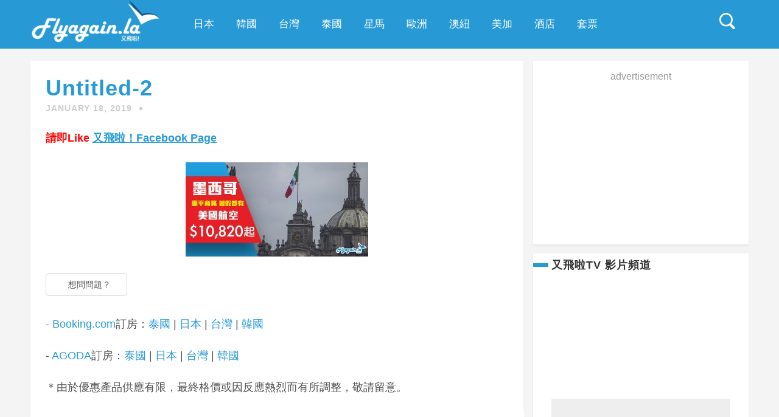

--- FILE ---
content_type: text/html; charset=UTF-8
request_url: https://flyagain.la/74567/untitled-2-825/
body_size: 18530
content:
<!DOCTYPE html>
<html lang="en-US" class="no-js" >
<!-- start -->
<head>
	<meta charset="UTF-8" />
	<meta name="viewport" content="width=device-width, initial-scale=1, maximum-scale=1" />
        <meta name="format-detection" content="telephone=no">
        <meta name="facebook-domain-verification" content="ugeiui7kt9a5xu5wqqfdik0cutrsn8" />
	
	<title>Untitled-2 &#8211; 又飛啦！flyagain.la</title>
<meta property="og:type" content="article" /><link rel='dns-prefetch' href='//use.fontawesome.com' />
<link rel='dns-prefetch' href='//fonts.googleapis.com' />
<link rel='dns-prefetch' href='//s.w.org' />
<link rel='dns-prefetch' href='//m9m6e2w5.stackpathcdn.com' />
<link rel='dns-prefetch' href='//cdn.shareaholic.net' />
<link rel='dns-prefetch' href='//www.shareaholic.net' />
<link rel='dns-prefetch' href='//analytics.shareaholic.com' />
<link rel='dns-prefetch' href='//recs.shareaholic.com' />
<link rel='dns-prefetch' href='//go.shareaholic.com' />
<link rel='dns-prefetch' href='//partner.shareaholic.com' />
      <meta name="onesignal" content="wordpress-plugin"/>
          <link rel="manifest"
            href="https://flyagain.la/wp-content/plugins/onesignal-free-web-push-notifications/sdk_files/manifest.json.php?gcm_sender_id="/>
          <script src="https://cdn.onesignal.com/sdks/OneSignalSDK.js" async type="03766f6da640f6057e5ac548-text/javascript"></script>    <script type="03766f6da640f6057e5ac548-text/javascript">

      window.OneSignal = window.OneSignal || [];

      OneSignal.push( function() {
        OneSignal.SERVICE_WORKER_UPDATER_PATH = "OneSignalSDKUpdaterWorker.js.php";
        OneSignal.SERVICE_WORKER_PATH = "OneSignalSDKWorker.js.php";
        OneSignal.SERVICE_WORKER_PARAM = { scope: '/' };

        OneSignal.setDefaultNotificationUrl("https://flyagain.la");
        var oneSignal_options = {};
        window._oneSignalInitOptions = oneSignal_options;

        oneSignal_options['wordpress'] = true;
oneSignal_options['appId'] = 'aee2c29d-b547-4eba-a682-197d8903d357';
oneSignal_options['autoRegister'] = true;
oneSignal_options['httpPermissionRequest'] = { };
oneSignal_options['httpPermissionRequest']['enable'] = true;
oneSignal_options['welcomeNotification'] = { };
oneSignal_options['welcomeNotification']['title'] = "又飛啦！flyagain.la";
oneSignal_options['welcomeNotification']['message'] = "";
oneSignal_options['path'] = "https://flyagain.la/wp-content/plugins/onesignal-free-web-push-notifications/sdk_files/";
oneSignal_options['safari_web_id'] = "web.onesignal.auto.2e1b0bc4-2845-4ea5-bb2f-59e722cf7b3c";
oneSignal_options['promptOptions'] = { };
oneSignal_options['promptOptions']['actionMessage'] = '想一有新Post即收電郵提示？';
oneSignal_options['promptOptions']['exampleNotificationTitleDesktop'] = '嘩！暴平必殺盤！';
oneSignal_options['promptOptions']['exampleNotificationMessageDesktop'] = '正正正！平到笑呀‌！連稅4千2就可直飛澳洲啦啦啦！';
oneSignal_options['promptOptions']['exampleNotificationTitleMobile'] = '嘩！暴平必殺盤！';
oneSignal_options['promptOptions']['exampleNotificationMessageMobile'] = '正正正！平到笑呀‌！連稅4千2就可直飛澳洲啦啦啦！';
oneSignal_options['promptOptions']['acceptButtonText'] = '立即登記';
oneSignal_options['promptOptions']['siteName'] = '又飛啦！flyagain.la';
oneSignal_options['notifyButton'] = { };
oneSignal_options['notifyButton']['enable'] = true;
oneSignal_options['notifyButton']['position'] = 'bottom-right';
oneSignal_options['notifyButton']['theme'] = 'inverse';
oneSignal_options['notifyButton']['size'] = 'medium';
oneSignal_options['notifyButton']['prenotify'] = true;
oneSignal_options['notifyButton']['displayPredicate'] = function() {
              return OneSignal.isPushNotificationsEnabled()
                      .then(function(isPushEnabled) {
                          return !isPushEnabled;
                      });
            };
oneSignal_options['notifyButton']['showCredit'] = false;
oneSignal_options['notifyButton']['text'] = {};
oneSignal_options['notifyButton']['text']['message.prenotify'] = '想一有新料即收推送通知？';
oneSignal_options['notifyButton']['text']['dialog.main.title'] = '通知';
oneSignal_options['notifyButton']['text']['dialog.main.button.subscribe'] = '訂閱';
oneSignal_options['notifyButton']['text']['dialog.main.button.unsubscribe'] = '取消訂閱';
oneSignal_options['notifyButton']['colors'] = {};
oneSignal_options['notifyButton']['colors']['circle.foreground'] = '#279ad6';
              OneSignal.init(window._oneSignalInitOptions);
                    });

      function documentInitOneSignal() {
        var oneSignal_elements = document.getElementsByClassName("OneSignal-prompt");

        var oneSignalLinkClickHandler = function(event) { OneSignal.push(['registerForPushNotifications']); event.preventDefault(); };        for(var i = 0; i < oneSignal_elements.length; i++)
          oneSignal_elements[i].addEventListener('click', oneSignalLinkClickHandler, false);
      }

      if (document.readyState === 'complete') {
           documentInitOneSignal();
      }
      else {
           window.addEventListener("load", function(event){
               documentInitOneSignal();
          });
      }
    </script>

<!-- Shareaholic - https://www.shareaholic.com -->
<link rel='preload' href='//cdn.shareaholic.net/assets/pub/shareaholic.js' as='script'/>
<script data-no-minify='1' data-cfasync='false'>
_SHR_SETTINGS = {"endpoints":{"local_recs_url":"https:\/\/flyagain.la\/wp-admin\/admin-ajax.php?action=shareaholic_permalink_related","ajax_url":"https:\/\/flyagain.la\/wp-admin\/admin-ajax.php"},"site_id":"46724942a39105bd0b8f8cfc45f1af86","url_components":{"year":"2019","monthnum":"01","day":"18","hour":"15","minute":"46","second":"49","post_id":"74569","postname":"untitled-2-825","category":"%e5%85%b6%e4%bb%96"}};
</script>
<script data-no-minify='1' data-cfasync='false' src='//cdn.shareaholic.net/assets/pub/shareaholic.js' data-shr-siteid='46724942a39105bd0b8f8cfc45f1af86' async ></script>

<!-- Shareaholic Content Tags -->
<meta name='shareaholic:site_name' content='又飛啦！flyagain.la' />
<meta name='shareaholic:language' content='en-US' />
<meta name='shareaholic:url' content='https://flyagain.la/74567/untitled-2-825/' />
<meta name='shareaholic:keywords' content='tag:商務艙, tag:坎昆, tag:墨西哥, tag:墨西哥城, tag:平機票, tag:旅遊, tag:美國航空, cat:其他, type:attachment' />
<meta name='shareaholic:article_published_time' content='2019-01-18T15:46:49+00:00' />
<meta name='shareaholic:article_modified_time' content='2019-01-18T15:46:49+00:00' />
<meta name='shareaholic:shareable_page' content='true' />
<meta name='shareaholic:article_visibility' content='private' />
<meta name='shareaholic:article_author_name' content='flyagain' />
<meta name='shareaholic:site_id' content='46724942a39105bd0b8f8cfc45f1af86' />
<meta name='shareaholic:wp_version' content='9.5.0' />

<!-- Shareaholic Content Tags End -->

<!-- Shareaholic Open Graph Tags -->
<meta property='og:image' content='https://flyagain.la/wp-content/uploads/2019/01/AA_CUNJ_10820-150x150.jpg' />
<!-- Shareaholic Open Graph Tags End -->
		<script type="03766f6da640f6057e5ac548-text/javascript">
			window._wpemojiSettings = {"baseUrl":"https:\/\/s.w.org\/images\/core\/emoji\/2\/72x72\/","ext":".png","svgUrl":"https:\/\/s.w.org\/images\/core\/emoji\/2\/svg\/","svgExt":".svg","source":{"concatemoji":"https:\/\/flyagain.la\/wp-includes\/js\/wp-emoji-release.min.js?ver=4.6.3"}};
			!function(a,b,c){function d(a){var c,d,e,f,g,h=b.createElement("canvas"),i=h.getContext&&h.getContext("2d"),j=String.fromCharCode;if(!i||!i.fillText)return!1;switch(i.textBaseline="top",i.font="600 32px Arial",a){case"flag":return i.fillText(j(55356,56806,55356,56826),0,0),!(h.toDataURL().length<3e3)&&(i.clearRect(0,0,h.width,h.height),i.fillText(j(55356,57331,65039,8205,55356,57096),0,0),c=h.toDataURL(),i.clearRect(0,0,h.width,h.height),i.fillText(j(55356,57331,55356,57096),0,0),d=h.toDataURL(),c!==d);case"diversity":return i.fillText(j(55356,57221),0,0),e=i.getImageData(16,16,1,1).data,f=e[0]+","+e[1]+","+e[2]+","+e[3],i.fillText(j(55356,57221,55356,57343),0,0),e=i.getImageData(16,16,1,1).data,g=e[0]+","+e[1]+","+e[2]+","+e[3],f!==g;case"simple":return i.fillText(j(55357,56835),0,0),0!==i.getImageData(16,16,1,1).data[0];case"unicode8":return i.fillText(j(55356,57135),0,0),0!==i.getImageData(16,16,1,1).data[0];case"unicode9":return i.fillText(j(55358,56631),0,0),0!==i.getImageData(16,16,1,1).data[0]}return!1}function e(a){var c=b.createElement("script");c.src=a,c.type="text/javascript",b.getElementsByTagName("head")[0].appendChild(c)}var f,g,h,i;for(i=Array("simple","flag","unicode8","diversity","unicode9"),c.supports={everything:!0,everythingExceptFlag:!0},h=0;h<i.length;h++)c.supports[i[h]]=d(i[h]),c.supports.everything=c.supports.everything&&c.supports[i[h]],"flag"!==i[h]&&(c.supports.everythingExceptFlag=c.supports.everythingExceptFlag&&c.supports[i[h]]);c.supports.everythingExceptFlag=c.supports.everythingExceptFlag&&!c.supports.flag,c.DOMReady=!1,c.readyCallback=function(){c.DOMReady=!0},c.supports.everything||(g=function(){c.readyCallback()},b.addEventListener?(b.addEventListener("DOMContentLoaded",g,!1),a.addEventListener("load",g,!1)):(a.attachEvent("onload",g),b.attachEvent("onreadystatechange",function(){"complete"===b.readyState&&c.readyCallback()})),f=c.source||{},f.concatemoji?e(f.concatemoji):f.wpemoji&&f.twemoji&&(e(f.twemoji),e(f.wpemoji)))}(window,document,window._wpemojiSettings);
		</script>
		<style type="text/css">
img.wp-smiley,
img.emoji {
	display: inline !important;
	border: none !important;
	box-shadow: none !important;
	height: 1em !important;
	width: 1em !important;
	margin: 0 .07em !important;
	vertical-align: -0.1em !important;
	background: none !important;
	padding: 0 !important;
}
</style>
<link rel='stylesheet' id='flick-css'  href='https://flyagain.la/wp-content/plugins/mailchimp//css/flick/flick.css?ver=4.6.3' type='text/css' media='all' />
<link rel='stylesheet' id='mailchimpSF_main_css-css'  href='https://flyagain.la/?mcsf_action=main_css&#038;ver=4.6.3' type='text/css' media='all' />
<!--[if IE]>
<link rel='stylesheet' id='mailchimpSF_ie_css-css'  href='https://flyagain.la/wp-content/plugins/mailchimp/css/ie.css?ver=4.6.3' type='text/css' media='all' />
<![endif]-->
<link rel='stylesheet' id='prettyphoto-css'  href='https://flyagain.la/wp-content/themes/mgie/css/prettyPhoto.css?ver=4.6.3' type='text/css' media='all' />
<link rel='stylesheet' id='googleFontQuote-css'  href='https://fonts.googleapis.com/css?family=Playfair+Display:400,400italic' type='text/css' media='all' />
<link rel='stylesheet' id='style-css'  href='https://flyagain.la/wp-content/themes/mgie/style.css?ver=4.6.3' type='text/css' media='all' />
<style id='style-inline-css' type='text/css'>


.block_footer_text, .quote-category .blogpostcategory {font-family: Playfair Display, "Helvetica Neue", Arial, Helvetica, Verdana, sans-serif;}
body {
	background:#f4f4f4 url()   !important;
	color:#525452;
	font-family: Montserrat, "Helvetica Neue", Arial, Helvetica, Verdana, sans-serif;
	font-size: 16px;
	font-weight: normal;
}
::selection { background: #000; color:#fff; text-shadow: none; }

h1, h2, h3, h4, h5, h6, .block1 p {font-family: Raleway, "Helvetica Neue", Arial, Helvetica, Verdana, sans-serif;}
h1 {
	color:#333;
	font-size: 40px !important;
	}

h2, .term-description p {
	color:#333;
	font-size: 36px !important;
	}

h3 {
	color:#333;
	font-size: 30px !important;
	}

h4 {
	color:#333;
	font-size: 26px !important;
	}

h5 {
	color:#333;
	font-size: 22px !important;
	}

h6 {
	color:#333;
	font-size: 18px !important;
	}

.pagenav a {font-family: Montserrat !important;
			  font-size: 13px;
			  font-weight:normal;
			  color:#fff;
}
.block1_lower_text p,.widget_wysija_cont .updated, .widget_wysija_cont .login .message  {font-family: Montserrat, "Helvetica Neue", Arial, Helvetica, Verdana, sans-serif !important;color:#444;font-size:14px;}

a, select, input, textarea, button{ color:#279ad6;}
h3#reply-title, select, input, textarea, button, .link-category .title a{font-family: Montserrat, "Helvetica Neue", Arial, Helvetica, Verdana, sans-serif;}

.prev-post-title, .next-post-title, .blogmore, .more-link {font-family: Raleway, "Helvetica Neue", Arial, Helvetica, Verdana, sans-serif;}

/* ***********************
--------------------------------------
------------MAIN COLOR----------
--------------------------------------
*********************** */

a:hover, span, .current-menu-item a, .blogmore, .more-link, .pagenav.fixedmenu li a:hover, .widget ul li a:hover,.pagenav.fixedmenu li.current-menu-item > a,.block2_text a,
.blogcontent a, .sentry a, .post-meta a:hover, .sidebar .social_icons i:hover

{
	color:#279ad6;
}

.su-quote-style-default  {border-left:5px solid #279ad6;}


/* ***********************
--------------------------------------
------------BACKGROUND MAIN COLOR----------
--------------------------------------
*********************** */

.top-cart, .blog_social .addthis_toolbox a:hover, .widget_tag_cloud a:hover, .sidebar .widget_search #searchsubmit,
.menu ul.sub-menu li:hover, .specificComment .comment-reply-link:hover, #submit:hover, .addthis_toolbox a:hover, .wpcf7-submit:hover, #submit:hover,
.link-title-previous:hover, .link-title-next:hover, .specificComment .comment-edit-link:hover, .specificComment .comment-reply-link:hover, h3#reply-title small a:hover, .pagenav li a:after,
.widget_wysija_cont .wysija-submit,.sidebar-buy-button a, .widget ul li:before, #footer .widget_search #searchsubmit, .mgie-read-more a:hover, .blogpost .tags a:hover,
.mainwrap.single-default.sidebar .link-title-next:hover, .mainwrap.single-default.sidebar .link-title-previous:hover,.sidebar .widget h3:before
  {
	background:#279ad6 ;
}
.pagenav  li li a:hover {background:none;}
.link-title-previous:hover, .link-title-next:hover {color:#fff;}
#headerwrap {background:#279ad6;}


 /* ***********************
--------------------------------------
------------BOXED---------------------
-----------------------------------*/
 



/* ***********************
--------------------------------------
------------RESPONSIVE MODE----------
--------------------------------------
*********************** */


@media screen and (min-width:0px) and (max-width:1220px){

	/* MENU */
/* jeff */
	/* .pagenav {width:100% !important;padding: 0px 3.2%;margin-left:-3.2%;width:100%;float:left;background: #222;border-top: 1px solid #333;} */
		.pagenav {width:100% !important;padding: 0px 3.2%;margin-left:-3.2%;width:100%;float:left;background: #279ad6;border-top: 1px solid #333;}
	.pagenav .social_icons {position:relative;text-align:center ;left:50%;margin:0 auto !important;margin-left:-90px !important;float: none;margin-top: 14px;}
	#headerwrap {margin-bottom:50px;}
	.menu > li {padding-bottom:0;}
    #menu-main-menu-container{width:100% !important;float:left;text-align:center;border-bottom:1px solid #333 }
	.pagenav li a {padding:15px 15px 7px 15px;}
	#logo {width:100%;margin:20px 0 0 0 !important;float:left;}

	.mainwrap {padding-top:150px;}
	.page .mainwrap{padding-top:150px;}
	.menu > li.has-sub-menu:after{margin-top:14px;}
	.relatedPosts {min-width:initial;width:auto !important;}
	.main, #footerb, #footer {width: 94%; padding-left:3%;padding-right:3%; }
	.pagenav .menu {padding-left:3%;}
	.top-nav {width: 100%; padding-left:0%;padding-right:0%;}
	.pagecontent, .block2_content, #footerinside{width:100%;}
    .blogimage img, .blogsingleimage img, .related img, #slider-category img{width:100%;height:auto;}
	.bx-viewport {height:auto;}
	.pagenav .social_icons {float:left;}

	.block2_social:before, .social_text, .pagenav.fixedmenu {display:none !important;}
	.block2_social .social_content  {margin-left:0;}
	.block2_social .social_content {margin-top:0;}
	.block2_social {top:0; padding:10px;background:#fff;}
	.block1 p, .block1 a:hover p {font-size:16px;}

	/* BLOG */

	.widget h3:after {margin-left:47.5%;}
	.blog_social, .socialsingle {background-position: -11px 21px;}
	.right-part {width:85%;}
	.mainwrap.single-default.sidebar .right-part {width:70% !important;}
	.mainwrap.single-default.sidebar .related img{max-width:initial;}

	.sidebar.default .blogpostcategory {width:91%;}
	/*jeff*/
	/*.singledefult .blogpost {min-width:initial;}*/

	/* GRID BLOG */

	.mgie-grid .blogpostcategory, .mgie-grid .content.blog {width:initial;}
	.mgie-grid .blogpostcategory {height:auto;max-height:100%;}

	.mgie-grid-2 .mgie-blog-image{width:100%;}
	.mgie-grid-2 .mgie-blog-image img {max-width:100% !important;}
	.mgie-grid-2 .mgie-blog-content {width:100%;border-bottom:5px solid #eee;min-height:250px;}
	.mgie-grid-2 .mgie-blog-content.left {margin-left:0;}
	.mgie-grid-2 .mgie-blog-image.right {margin-right:0;}
	.mgie-grid-2 .mgie-blog-content.left .blog-category, .mgie-grid-2 .mgie-blog-content.left h2.title , .mgie-grid-2 .mgie-blog-content.left .post-meta, .mgie-grid-2 .mgie-blog-content.left p  {text-align:left !important;}
	.mgie-grid-2.sidebar .blogpostcategory {min-width:100%;}
	.sidebar.default .blogpostcategory {min-width:initial;}

	/* FOOTER */
	.lowerfooter {height:2px;padding:0;margin-top:0px;}
	.footer_widget3 {float:left;}

	.left-footer-content, .right-footer-content {margin-top:30px;}

	/* WITH SIDEBAR */

	.mainwrap.sidebar .content.blog, .mainwrap.single-default.sidebar .main .content.singledefult,.sidebar .content.singlepage{width:60% !important;margin-right:1% !important;}
	.sidebar .content.singlepage {width:55% !important;}
	.mainwrap.sidebar .postcontent, .mainwrap.single-default.sidebar .content.singledefult .related img  {width:100% !important;}
	.mainwrap .sidebar {width: 27.4% !important; float: left; }
	.widget-line {width:100%;}
	.mainwrap.blog.sidebar .main .content.blog .blogimage img, .mainwrap.single-default.sidebar .main .content.singledefult .blogsingleimage img {padding:0;}
	.link-category .title, .sidebar .link-category .title {display:block;float:left;position:relative;width:100%;margin-top:0;padding:0 !important; }
	.su-column img {height:auto;}

	.block2_text {width:48%;max-height:initial;}
}


@media screen and (min-width:0px) and (max-width:960px){



	textarea#comment {width:85%;}
	.pagenav .menu, .postcontent.singledefult .share-post::before, .postcontent.singledefult .share-post::after, .blog-category:before, .blog-category:after{display:none;}
/* jeff */
	/* .pagenav {padding: 0px 3.2%;margin-left:-3.2%;width:100%;float:left;background: #222;border-top: 1px solid #333;} */
		.pagenav {padding: 0px 3.2%;margin-left:-3.2%;width:100%;float:left;background: #279ad6;border-top: 1px solid #333;}
	.pagenav .social_icons {position:relative;text-align:center ;left:50%;margin:0 auto !important;margin-left:-90px !important;float: none;margin-top: 14px;}
	#headerwrap {margin-bottom:50px;}

	/* MENU */

	.respMenu {width:100% !important;float:none !important; text-transform:uppercase;background:#fff;background:rgba(255,255,255,1);border-left:1px solid #eee;border-right:1px solid #eee; text-align: center; color:#121212;font-weight:normal;     cursor:pointer;display:block;}
	.resp_menu_button {font-size:14px;position:absolute;display:inline-block; text-align:center;margin:0 auto;top:16px;color:#fff;z-index:9999;width:32px;height:24px;margin-left:-16px;}
	.respMenu.noscroll a i {display:none;}

	.respMenu .menu-main-menu-container {margin-top:60px;}
	.event-type-selector-dropdown {display:none;margin-top:60px;}
	.respMenu a{border-left:1px solid #eee;border-right:1px solid #eee; background:#fff;width:94%;font-size:14px;font-weight:bold;padding:10px 3%; border-bottom:1px solid #ddd;text-transform:uppercase !important;float:left;text-align: left !important;text-transform:none;font-weight:normal;}

	.right-part {width:80%;}
	.mainwrap.single-default.sidebar .right-part {width:55% !important;}
	.blog_social, .socialsingle {margin-top:45px;}
	textarea {width:97%;}

	.mainwrap.blog .blog_social,.mainwrap.single-default .blog_social {margin:0 0 30px 0;}
	.mainwrap.single-default .blog_social {margin-left:30px;}
	.quote-category .blogpostcategory .meta p:before, .quote-category .blogpostcategory .meta p:after {display:none;}
	.quote-category .blogpostcategory p {text-indent:0;}

	.block2_text{margin-left:0; background:none;-webkit-box-shadow:none;-moz-box-shadow:none;box-shadow:none;width:90%;}
	.block2_img {text-align:center;background:none;width:100%;padding:35px 0;}
	.block2_img .block2_img_big{float:none}
	.block2 {background:#fff;}

}

@media screen and (min-width:0px) and (max-width:768px){
	h1 {font-size:48px !important;}
	h2 {font-size:36px !important;}
	h3 {font-size:28px !important;}
	h4 {font-size:24px !important;}
	h5 {font-size:22px !important;}
	h6 {font-size:18px !important;}
    .right-part{width:78%;}
	.mainwrap.single-default.sidebar .right-part  {width:75% !important;}

	.link-title-next {float:left;padding-left:25px;}
	.link-title-next span, .next-post-title {float:left;text-align:left;}

	.blog-category em:before,.blog-category em:after{display:none;}

	/* WITH SIDEBAR */
	.bibliographical-info {padding:0 20px;}
	.mainwrap .sidebar {width:80% !important;float:left !important;margin-left:0;}
	.mainwrap.blog.sidebar .sidebar, .mainwrap.single-default.sidebar .sidebar, .mainwrap.sidebar .sidebar, .sidebar .widget {margin-left:0;}
	.mainwrap.sidebar .content.blog, .mainwrap.single-default.sidebar .main .content.singledefult,.sidebar .content.singlepage {width:100% !important;}
	.sidebar .content.singlepage, .content.singlepage {width:85% !important;}
	#footer .wttitle {float:none;}
}

@media screen and (min-width:0px) and (max-width:720px){
	#footer .widget h3{text-align:center;}
	.footer_widget1, .footer_widget2, .footer_widget3 {width:100%;text-align:center;}
	.footer_widget3 {margin-bottom:30px;}
	.footer_widget2 .widget.widget_text p {padding-left:0;}
	#footer .social_icons {float:left;margin-top:20px;position:relative;left:50%;margin-left:-100px;  }
	.footer_widget1 {margin-bottom:30px;}

	#footerb .copyright {float:left;margin-top:30px; text-align:center;}
	.right-part {width:75%;}
	.widget-date {text-align:left;}

	img.alignleft, img.alignright {width:100%;height:auto;margin-bottom:20px;}
}

@media screen and (min-width:0px) and (max-width:620px){
	.mgie-grid-2 .mgie-blog-content {padding-bottom:25px;}
	.quote-category .blogpostcategory {font-size:24px;line-height:34px;}
	.mainwrap.blog.sidebar h2.title, .mainwrap.single-default.sidebar h2.title {font-size:24px !important;}
	.block1 a{width:94%;padding-left:3%;padding-right:3%; float:left;}
	.block1 p, .block1 a:hover p {}
	.block1 {background:#FAFAFA;}
	.block2_social {width: 100%;left:0;margin:0; position:relative;float:left;background:#f4f4f4 !important;padding:25px 0 15px 0;}
	.block2_social .social_content {width:auto;}

	.left-footer-content, .right-footer-content {width:100%;float:left;text-align:center;margin-top:0;}

	.related .one_third {width:100%;margin-bottom:30px;}
	.right-part {width:70%;}

	.mainwrap.blog .blog_social,.mainwrap.single-default .blog_social {float:left !important;margin-top:30px !important;}
	.addthis_toolbox a:first-child{margin-left:0;}

	.post-meta {margin-left:0;}
	.post-meta a:after {display:none;}
	.blog_social, .socialsingle {float:left;margin:10px 0;}
	.post-meta a {width:100%;float:left;}
	.bottomBlog {float:left;}

	.block2_content {margin-top:10px;}

	/* INSTAGRAM */

	h5.block3-instagram-title {font-size:36px !important;}
	.block3-instagram-username {display:none;}
	.link-category .title a {line-height:40px;}
}


@media screen and (min-width:0px) and (max-width:515px){
	.specificComment .blogAuthor {display:none;}
	.right-part {width:100%;}
	.mainwrap.single-default.sidebar .right-part  {width:100% !important;}
	h1 {font-size:40px !important;}
	h2, .mainwrap.blog.sidebar h2.title, .mainwrap.single-default.sidebar h2.title {font-size:20px !important;}
	h3 {font-size:24px !important;}
	h4 {font-size:20px !important;}
	h5 {font-size:18px !important;}
	h6 {font-size:16px !important;}
	.blog_category {font-size:13px;}
	.gallery-single {text-align:center;}
	.image-gallery, .gallery-item {float:none;}

	.post-meta:after {display:none;}
	.post-meta{padding:0 15px 0 15px !important;font-size:12px !important;}

	.block2_text{width:80%;}
}

@media screen\0 {
	 .resp_menu_button{margin-left:48%;}
}

@media screen and (min-width:0px) and (max-width:415px){

}

@media
(-webkit-min-device-pixel-ratio: 2),
(min-resolution: 192dpi) {

	}



/* ***********************
--------------------------------------
------------CUSTOM CSS----------
--------------------------------------
*********************** */


</style>
<link rel='stylesheet' id='__EPYT__style-css'  href='https://flyagain.la/wp-content/plugins/youtube-embed-plus/styles/ytprefs.min.css?ver=4.6.3' type='text/css' media='all' />
<style id='__EPYT__style-inline-css' type='text/css'>

                .epyt-gallery-thumb {
                        width: 33.333%;
                }
                
</style>
<script type="03766f6da640f6057e5ac548-text/javascript" src='https://flyagain.la/wp-includes/js/jquery/jquery.js?ver=1.12.4'></script>
<script type="03766f6da640f6057e5ac548-text/javascript" src='https://flyagain.la/wp-includes/js/jquery/jquery-migrate.min.js?ver=1.4.1'></script>
<script type="03766f6da640f6057e5ac548-text/javascript" src='https://flyagain.la/wp-content/plugins/mailchimp//js/scrollTo.js?ver=1.5.7'></script>
<script type="03766f6da640f6057e5ac548-text/javascript" src='https://flyagain.la/wp-includes/js/jquery/jquery.form.min.js?ver=3.37.0'></script>
<script type="03766f6da640f6057e5ac548-text/javascript">
/* <![CDATA[ */
var mailchimpSF = {"ajax_url":"https:\/\/flyagain.la\/"};
/* ]]> */
</script>
<script type="03766f6da640f6057e5ac548-text/javascript" src='https://flyagain.la/wp-content/plugins/mailchimp//js/mailchimp.js?ver=1.5.7'></script>
<script type="03766f6da640f6057e5ac548-text/javascript" src='https://flyagain.la/wp-includes/js/jquery/ui/core.min.js?ver=1.11.4'></script>
<script type="03766f6da640f6057e5ac548-text/javascript" src='https://flyagain.la/wp-content/plugins/mailchimp//js/datepicker.js?ver=4.6.3'></script>
<script type="03766f6da640f6057e5ac548-text/javascript" src='https://flyagain.la/wp-content/themes/mgie/js/jquery.bxslider.js?ver=1'></script>
<script type="03766f6da640f6057e5ac548-text/javascript" src='https://use.fontawesome.com/30ede005b9.js'></script>
<script type="03766f6da640f6057e5ac548-text/javascript">
/* <![CDATA[ */
var _EPYT_ = {"ajaxurl":"https:\/\/flyagain.la\/wp-admin\/admin-ajax.php","security":"1d5c929f09","gallery_scrolloffset":"20","eppathtoscripts":"https:\/\/flyagain.la\/wp-content\/plugins\/youtube-embed-plus\/scripts\/","epresponsiveselector":"[\"iframe.__youtube_prefs_widget__\"]","epdovol":"1","version":"11.5","evselector":"iframe.__youtube_prefs__[src], iframe[src*=\"youtube.com\/embed\/\"], iframe[src*=\"youtube-nocookie.com\/embed\/\"]"};
/* ]]> */
</script>
<script type="03766f6da640f6057e5ac548-text/javascript" src='https://flyagain.la/wp-content/plugins/youtube-embed-plus/scripts/ytprefs.min.js?ver=4.6.3'></script>
<link rel='https://api.w.org/' href='https://flyagain.la/wp-json/' />
<link rel="EditURI" type="application/rsd+xml" title="RSD" href="https://flyagain.la/xmlrpc.php?rsd" />
<link rel="wlwmanifest" type="application/wlwmanifest+xml" href="https://flyagain.la/wp-includes/wlwmanifest.xml" /> 
<meta name="generator" content="WordPress 4.6.3" />
<link rel='shortlink' href='https://flyagain.la/?p=74569' />
<link rel="alternate" type="application/json+oembed" href="https://flyagain.la/wp-json/oembed/1.0/embed?url=https%3A%2F%2Fflyagain.la%2F74567%2Funtitled-2-825%2F" />
<link rel="alternate" type="text/xml+oembed" href="https://flyagain.la/wp-json/oembed/1.0/embed?url=https%3A%2F%2Fflyagain.la%2F74567%2Funtitled-2-825%2F&#038;format=xml" />
<script type="03766f6da640f6057e5ac548-text/javascript">
        jQuery(function($) {
            $('.date-pick').each(function() {
                var format = $(this).data('format') || 'mm/dd/yyyy';
                format = format.replace(/yyyy/i, 'yy');
                $(this).datepicker({
                    autoFocusNextInput: true,
                    constrainInput: false,
                    changeMonth: true,
                    changeYear: true,
                    beforeShow: function(input, inst) { $('#ui-datepicker-div').addClass('show'); },
                    dateFormat: format.toLowerCase(),
                });
            });
            d = new Date();
            $('.birthdate-pick').each(function() {
                var format = $(this).data('format') || 'mm/dd';
                format = format.replace(/yyyy/i, 'yy');
                $(this).datepicker({
                    autoFocusNextInput: true,
                    constrainInput: false,
                    changeMonth: true,
                    changeYear: false,
                    minDate: new Date(d.getFullYear(), 1-1, 1),
                    maxDate: new Date(d.getFullYear(), 12-1, 31),
                    beforeShow: function(input, inst) { $('#ui-datepicker-div').removeClass('show'); },
                    dateFormat: format.toLowerCase(),
                });

            });

        });
    </script>

<!-- WordPress Facebook Integration Begin -->

<script type="03766f6da640f6057e5ac548-text/javascript">
!function(f,b,e,v,n,t,s){if(f.fbq)return;n=f.fbq=function(){n.callMethod?
n.callMethod.apply(n,arguments):n.queue.push(arguments)};if(!f._fbq)f._fbq=n;
n.push=n;n.loaded=!0;n.version='2.0';n.queue=[];t=b.createElement(e);t.async=!0;
t.src=v;s=b.getElementsByTagName(e)[0];s.parentNode.insertBefore(t,s)}(window,
document,'script','https://connect.facebook.net/en_US/fbevents.js');
</script>

<script type="03766f6da640f6057e5ac548-text/javascript">
fbq('init', '396966823974924', {}, {
    "agent": "wordpress-4.6.3-1.7.9"
});

fbq('track', 'PageView', {
    "source": "wordpress",
    "version": "4.6.3",
    "pluginVersion": "1.7.9"
});
</script>
<!-- DO NOT MODIFY -->
<!-- WordPress Facebook Integration end -->
    
<!-- Facebook Pixel Code -->
<noscript>
<img height="1" width="1" style="display:none" alt="fbpx"
src="https://www.facebook.com/tr?id=396966823974924&ev=PageView&noscript=1"/>
</noscript>
<!-- DO NOT MODIFY -->
<!-- End Facebook Pixel Code -->
    

<script type="03766f6da640f6057e5ac548-text/javascript" src="https://flyagain.la/wp-content/themes/mgie/js/menu.js" async="async"></script>
<link rel='stylesheet' id='style-css'  href='https://flyagain.la/wp-content/themes/mgie/new_style.css?ver=4.6.1&rand=1641493034' type='text/css' media='all' />

<script type="03766f6da640f6057e5ac548-application/javascript" src="//anymind360.com/js/2259/ats.js"></script>

<script type="03766f6da640f6057e5ac548-text/javascript">
var googletag = googletag || {};
googletag.cmd = googletag.cmd || [];
(function() {
var gads = document.createElement('script');
gads.async = true;
gads.type = 'text/javascript';
var useSSL = 'https:' == document.location.protocol;
gads.src = (useSSL ? 'https:' : 'http:') +
'//www.googletagservices.com/tag/js/gpt.js';
var node = document.getElementsByTagName('script')[0];
node.parentNode.insertBefore(gads, node);
})();
</script>

<!-- <script async='async' src='https://www.googletagservices.com/tag/js/gpt.js'></script>
<script>
  var googletag = googletag || {};
  googletag.cmd = googletag.cmd || [];
</script> -->

<script type="03766f6da640f6057e5ac548-text/javascript">
//Only show these ads on desktop version
if( /Android|webOS|iPhone|iPad|iPod|BlackBerry|IEMobile|Opera Mini/i.test(navigator.userAgent) == false ) {
	googletag.cmd.push(function() {
                googletag.defineSlot('/101615228/Web_LREC_3', [300, 250], 'div-gpt-ad-1514367217174-0').addService(googletag.pubads());                
                googletag.defineSlot('/101615228/Web_LREC_4', [300, 250], 'div-gpt-ad-1473879118809-0').addService(googletag.pubads());
		googletag.defineSlot('/101615228/Web_LREC_2', [300, 250], 'div-gpt-ad-1514755988116-0').addService(googletag.pubads());
		googletag.defineSlot('/101615228/Web_LREC_1', [300, 250], 'div-gpt-ad-1552334917482-0').addService(googletag.pubads());
		// googletag.defineSlot('/29746187,101615228/Web_LREC_aqua1', [300, 250], 'div-gpt-ad-1486574190933-0').addService(googletag.pubads());
    googletag.pubads().enableSingleRequest();
    googletag.enableServices();
  });
}else{
	googletag.cmd.push(function() {
		// googletag.defineSlot('/29746187,101615228/Mobile_LREC_1', [300, 250], 'div-gpt-ad-1553708642310-0').addService(googletag.pubads());
		googletag.pubads().enableSingleRequest();
    googletag.enableServices();
	});

	googletag.cmd.push(function() {
    //googletag.defineOutOfPageSlot('/101615228/Mobile_Splash_Ad', 'div-gpt-ad-1486760224062-0').addService(googletag.pubads());
    googletag.defineOutOfPageSlot('/101615228/Mobile_Splash_Ad_1', 'div-gpt-ad-1515064592771-0').addService(googletag.pubads());
	googletag.defineOutOfPageSlot('/101615228/Mobile_Splash_Ad', 'div-gpt-ad-1515163042638-0').addService(googletag.pubads());
    googletag.pubads().enableSingleRequest();
    googletag.pubads().enableSyncRendering();
    googletag.enableServices();
  });

}
</script>


<!--1st in cms-->
<!-- <script>
  googletag.cmd.push(function() {
    googletag.defineSlot('/101615228/Web_LREC_4', [300, 250], 'div-gpt-ad-1473879118809-0').addService(googletag.pubads());
    googletag.pubads().enableSingleRequest();
    googletag.enableServices();
  });
</script> -->


<!-- <script>
  googletag.cmd.push(function() {
    googletag.defineSlot('/101615228/Web_LREC_3', [300, 250], 'div-gpt-ad-1491805032874-0').addService(googletag.pubads());
    googletag.pubads().enableSingleRequest();
    googletag.enableServices();
  });
</script> -->

<!--3rd in cms-->
<!-- <script>
  googletag.cmd.push(function() {
    googletag.defineSlot('/101615228/Web_LREC_1', [300, 250], 'div-gpt-ad-1478696265904-0').addService(googletag.pubads());
    googletag.pubads().enableSingleRequest();
    googletag.enableServices();
  });
</script> -->

<!--Google Adsense(mobile) in cms-->
<!-- <script>
  googletag.cmd.push(function() {
    googletag.defineSlot('/101615228/Mobile_LREC_1', [300, 250], 'div-gpt-ad-1486574866231-0').addService(googletag.pubads());
    googletag.pubads().enableSingleRequest();
    googletag.enableServices();
  });
</script> -->

<!--Sidebar main-->
<script type="03766f6da640f6057e5ac548-text/javascript">
  googletag.cmd.push(function() {
    googletag.defineSlot('/101615228/Web_LREC_aqua1', [300, 250], 'div-gpt-ad-1486574190933-0').addService(googletag.pubads());
    googletag.pubads().enableSingleRequest();
    googletag.enableServices();
  });
</script>

<!--2nd in cms-->
<!-- <script>
  googletag.cmd.push(function() {
    googletag.defineSlot('/101615228/Web_LREC_2', [300, 250], 'div-gpt-ad-1489431836236-0').addService(googletag.pubads());
    googletag.pubads().enableSingleRequest();
    googletag.enableServices();
  });
</script> -->

<!-- <script>
  googletag.cmd.push(function() {
    googletag.defineSlot('/101615228/Mobile_LREC_2', [300, 250], 'div-gpt-ad-1489822270956-0').addService(googletag.pubads());
    googletag.pubads().enableSingleRequest();
    googletag.enableServices();
  });
</script> -->

<!--Post title ads 1st in cms-->
<!-- <script>
  googletag.cmd.push(function() {
    googletag.defineSlot('/101615228/Mobile_LargeBanner_Top', [320, 100], 'div-gpt-ad-1486730770322-0').addService(googletag.pubads());
    googletag.pubads().enableSingleRequest();
    googletag.enableServices();
  });
</script> -->

<!-- <script>
  googletag.cmd.push(function() {
    googletag.defineOutOfPageSlot('/101615228/Mobile_Splash_Ad', 'div-gpt-ad-1486760224062-0').addService(googletag.pubads());
    googletag.pubads().enableSingleRequest();
    googletag.pubads().enableSyncRendering();
    googletag.enableServices();
  });
</script> -->

<!-- <script>
  googletag.cmd.push(function() {
    googletag.defineSlot('/101615228/Mobile_Splash_Ad_1', [640, 960], 'div-gpt-ad-1487590375618-0').addService(googletag.pubads());
    googletag.pubads().enableSingleRequest();
    googletag.enableServices();
  });
</script> -->

<!-- <script>
  googletag.cmd.push(function() {
    googletag.defineSlot('/101615228/Mobile_PageLevel_Ad', [1, 1], 'div-gpt-ad-1488811257246-0').addService(googletag.pubads());
    googletag.pubads().enableSingleRequest();
    googletag.enableServices();
  });
</script> -->

<link rel="stylesheet" type="text/css" href="//cdnjs.cloudflare.com/ajax/libs/cookieconsent2/3.0.3/cookieconsent.min.css" />
<script src="//cdnjs.cloudflare.com/ajax/libs/cookieconsent2/3.0.3/cookieconsent.min.js" type="03766f6da640f6057e5ac548-text/javascript"></script>
<!--script>
window.addEventListener("load", function(){
window.cookieconsent.initialise({
  "palette": {
    "popup": {
      "background": "#ffffff",
      "text": ""
    },
    "button": {
      "background": "transparent",
      "border": "#279ad6",
      "text": "#279ad6"
    }
  },
  "position": "bottom-right",
  "content": {
    "message": "我們使用 Cookies，如您繼續瀏覽此網站，表示您同意我們的私隱政策，條款與規範及使用Cookies",
    "dismiss": "知道及同意！",
    "link": "詳情",
    "href": "https://flyagain.la/privacy_policy_app"
  }
})});
</script-->

<meta property="fb:pages" content="192678424122112" />
<meta name="facebook-domain-verification" content="o2ercq2vcqkmwumkwmpbppnn08m209" />

</head>
<!-- start body -->
<body class="attachment single single-attachment postid-74569 attachmentid-74569 attachment-jpeg" >


	<!-- start header -->
			<!-- fixed menu -->
				<!--
	<div class="pagenav fixedmenu">
		<div class="holder-fixedmenu">
			<div class="logo-fixedmenu">
						<a href="https://flyagain.la/"><img src="https://flyagain.la/wp-content/uploads/2016/12/flyagain_H80.png" alt="又飛啦！flyagain.la - 提供便宜機票、酒店、套票及著數資訊，幫您省更多旅費！查詢請電郵 flyagainla@gmail.com" ></a>
			</div>
				<div class="menu-fixedmenu home">
				<ul id="menu-%e6%97%85%e9%81%8a%e5%9c%b0%e5%8d%80" class="menu"><li id="menu-item-7299-9468" class="menu-item menu-item-type-taxonomy menu-item-object-category"><a  href="https://flyagain.la/categories/%e6%97%a5%e6%9c%ac/">日本</a></li>
<li id="menu-item-2359-9440" class="menu-item menu-item-type-taxonomy menu-item-object-category"><a  href="https://flyagain.la/categories/%e9%9f%93%e5%9c%8b/">韓國</a></li>
<li id="menu-item-4241-9439" class="menu-item menu-item-type-taxonomy menu-item-object-category"><a  href="https://flyagain.la/categories/%e5%8f%b0%e7%81%a3/">台灣</a></li>
<li id="menu-item-4292-9203" class="menu-item menu-item-type-taxonomy menu-item-object-category"><a  href="https://flyagain.la/categories/%e6%b3%b0%e5%9c%8b/">泰國</a></li>
<li id="menu-item-8018-31721" class="menu-item menu-item-type-taxonomy menu-item-object-category"><a  href="https://flyagain.la/categories/%e6%98%9f%e9%a6%ac/">星馬</a></li>
<li id="menu-item-8965-9455" class="menu-item menu-item-type-taxonomy menu-item-object-category"><a  href="https://flyagain.la/categories/%e6%ad%90%e6%b4%b2/">歐洲</a></li>
<li id="menu-item-3168-31722" class="menu-item menu-item-type-taxonomy menu-item-object-category"><a  href="https://flyagain.la/categories/%e6%be%b3%e7%b4%90/">澳紐</a></li>
<li id="menu-item-6713-31723" class="menu-item menu-item-type-taxonomy menu-item-object-category"><a  href="https://flyagain.la/categories/%e7%be%8e%e5%8a%a0/">美加</a></li>
<li id="menu-item-678-9454" class="menu-item menu-item-type-taxonomy menu-item-object-category"><a  href="https://flyagain.la/categories/%e9%85%92%e5%ba%97/">酒店</a></li>
<li id="menu-item-7971-31720" class="menu-item menu-item-type-taxonomy menu-item-object-category"><a  href="https://flyagain.la/categories/%e5%a5%97%e7%a5%a8/">套票</a></li>
</ul>			</div>
		</div>
	</div> -->
							<header>
					<div id="headerwrap">
						<!-- logo and main menu -->
						<div id="header" >
							<!-- respoonsive menu main-->
							<!-- respoonsive menu no scrool bar -->

							<!--
							<div class="respMenu noscroll">
								<div class="resp_menu_button"><i class="fa fa-list-ul fa-2x"></i></div>
								<div class="menu-main-menu-container"><div class="event-type-selector-dropdown"><a  class="menu-item menu-item-type-taxonomy menu-item-object-category" href="https://flyagain.la/categories/%e6%97%a5%e6%9c%ac/"><strong>日本</strong></a><br>
<a  class="menu-item menu-item-type-taxonomy menu-item-object-category" href="https://flyagain.la/categories/%e9%9f%93%e5%9c%8b/"><strong>韓國</strong></a><br>
<a  class="menu-item menu-item-type-taxonomy menu-item-object-category" href="https://flyagain.la/categories/%e5%8f%b0%e7%81%a3/"><strong>台灣</strong></a><br>
<a  class="menu-item menu-item-type-taxonomy menu-item-object-category" href="https://flyagain.la/categories/%e6%b3%b0%e5%9c%8b/"><strong>泰國</strong></a><br>
<a  class="menu-item menu-item-type-taxonomy menu-item-object-category" href="https://flyagain.la/categories/%e6%98%9f%e9%a6%ac/"><strong>星馬</strong></a><br>
<a  class="menu-item menu-item-type-taxonomy menu-item-object-category" href="https://flyagain.la/categories/%e6%ad%90%e6%b4%b2/"><strong>歐洲</strong></a><br>
<a  class="menu-item menu-item-type-taxonomy menu-item-object-category" href="https://flyagain.la/categories/%e6%be%b3%e7%b4%90/"><strong>澳紐</strong></a><br>
<a  class="menu-item menu-item-type-taxonomy menu-item-object-category" href="https://flyagain.la/categories/%e7%be%8e%e5%8a%a0/"><strong>美加</strong></a><br>
<a  class="menu-item menu-item-type-taxonomy menu-item-object-category" href="https://flyagain.la/categories/%e9%85%92%e5%ba%97/"><strong>酒店</strong></a><br>
<a  class="menu-item menu-item-type-taxonomy menu-item-object-category" href="https://flyagain.la/categories/%e5%a5%97%e7%a5%a8/"><strong>套票</strong></a><br>
</div></div>							</div>
							-->



							<!-- main menu -->
							<!--<div class="pagenav">-->

							<div class="main_menu_group">

							<div class="mobile_menu_icon"><span onClick="if (!window.__cfRLUnblockHandlers) return false; mobile_memu_show()" data-cf-modified-03766f6da640f6057e5ac548-=""></span></div>

							<div id="logo">
														<a href="https://flyagain.la/"><img src="							https://flyagain.la/wp-content/uploads/2016/12/flyagain_H80.png" alt="又飛啦！flyagain.la - 提供便宜機票、酒店、套票及著數資訊，幫您省更多旅費！查詢請電郵 flyagainla@gmail.com" /></a>
							</div>

							<div class="mobile_refresh">
							<span onClick="if (!window.__cfRLUnblockHandlers) return false; location.reload();" data-cf-modified-03766f6da640f6057e5ac548-=""></span>
							</div>

							<div class="top-search-form" id="top-search">
							<!--<img src="wp-content/themes/mgie/images/search_icon.png">-->
								<form method="get" id="searchform" class="searchform" action="https://flyagain.la/" >
	<input type="text" value="" name="s" id="s" /><span class="fa fa-search" id="search_icon"></span>
	</form>							</div>
							<script type="03766f6da640f6057e5ac548-text/javascript">
							jQuery("#top-search #search_icon").click(function(){
								 jQuery("#top-search input").toggle();
							});
							</script>


							<div class="mobile_menu_bg"></div>

							<ul id="menu-main-menu-container" class="menu"><li id="menu-item-3696-9468" class="menu-item menu-item-type-taxonomy menu-item-object-category"><a  href="https://flyagain.la/categories/%e6%97%a5%e6%9c%ac/">日本</a></li>
<li id="menu-item-5699-9440" class="menu-item menu-item-type-taxonomy menu-item-object-category"><a  href="https://flyagain.la/categories/%e9%9f%93%e5%9c%8b/">韓國</a></li>
<li id="menu-item-4478-9439" class="menu-item menu-item-type-taxonomy menu-item-object-category"><a  href="https://flyagain.la/categories/%e5%8f%b0%e7%81%a3/">台灣</a></li>
<li id="menu-item-793-9203" class="menu-item menu-item-type-taxonomy menu-item-object-category"><a  href="https://flyagain.la/categories/%e6%b3%b0%e5%9c%8b/">泰國</a></li>
<li id="menu-item-2484-31721" class="menu-item menu-item-type-taxonomy menu-item-object-category"><a  href="https://flyagain.la/categories/%e6%98%9f%e9%a6%ac/">星馬</a></li>
<li id="menu-item-4638-9455" class="menu-item menu-item-type-taxonomy menu-item-object-category"><a  href="https://flyagain.la/categories/%e6%ad%90%e6%b4%b2/">歐洲</a></li>
<li id="menu-item-6285-31722" class="menu-item menu-item-type-taxonomy menu-item-object-category"><a  href="https://flyagain.la/categories/%e6%be%b3%e7%b4%90/">澳紐</a></li>
<li id="menu-item-2424-31723" class="menu-item menu-item-type-taxonomy menu-item-object-category"><a  href="https://flyagain.la/categories/%e7%be%8e%e5%8a%a0/">美加</a></li>
<li id="menu-item-1949-9454" class="menu-item menu-item-type-taxonomy menu-item-object-category"><a  href="https://flyagain.la/categories/%e9%85%92%e5%ba%97/">酒店</a></li>
<li id="menu-item-6150-31720" class="menu-item menu-item-type-taxonomy menu-item-object-category"><a  href="https://flyagain.la/categories/%e5%a5%97%e7%a5%a8/">套票</a></li>
</ul>
								<div class="social_icons">
									<div></div>
								</div>
							</div>
						</div>
					</div>


														</header>
				

<!-- top bar with breadcrumb and post navigation -->



<!-- Pong --->
<div class="ads_popup">
<p onClick="if (!window.__cfRLUnblockHandlers) return false; ads_popup_close()" class="close_btn" data-cf-modified-03766f6da640f6057e5ac548-="">X</p>
<div class="ads_popup_box">
<div class="ads_popup_content">
<div class="popup_ads widget_text"><h3 style="display:none;" id="ads_code">1515064592771-0</h3>			<div class="textwidget"><!-- /101615228/Mobile_Splash_Ad_1 -->
<div id='div-gpt-ad-1515064592771-0' style='height:250px; width:300px;'>
<script type="03766f6da640f6057e5ac548-text/javascript">
if( /Android|webOS|iPhone|iPad|iPod|BlackBerry|IEMobile|Opera Mini/i.test(navigator.userAgent) == false ) {
googletag.cmd.push(function() { googletag.display('div-gpt-ad-1515064592771-0'); });
}
</script>
</div></div>
		</div></div>
</div>
</div>
<!-- Pong 2017-02-13 --->
<script type="03766f6da640f6057e5ac548-text/javascript">

if( /Android|webOS|iPhone|iPad|iPod|BlackBerry|IEMobile|Opera Mini/i.test(navigator.userAgent) ) {
	console.log("mobile");
} else {
	console.log("pc");
}

var ads_code = jQuery("#ads_code").text();
console.log(ads_code);
var window_w = jQuery(window).width();

googletag.cmd.push(function() {	
googletag.pubads().addEventListener('slotRenderEnded', function(event) {
    if (event.slot.getSlotElementId() == "div-gpt-ad-"+ads_code) {
        var containsAd = !event.isEmpty;     
		console.log("load_banner"+containsAd);
		if(containsAd == true ) {
			if( /Android|webOS|iPhone|iPad|iPod|BlackBerry|IEMobile|Opera Mini/i.test(navigator.userAgent) ) {
				jQuery(".ads_popup").fadeIn();
			}
		}
    }
});
});
</script>
<!-- Pong --->

<!-- Pong --->





<!-- main content start -->
<div class="mainwrap single-default sidebar">
		<!--rev slider-->
	
	<div class="main clearfix">
	<div class="content singledefult">
		<div class="postcontent singledefult" id="post-" class="post-74569 attachment type-attachment status-inherit hentry">
			<div class="blogpost">
				<div class="posttext">
					<div class="topBlog">




						<!-- jeff -->
						<!-- <div class="blog-category"><em></em> </div> -->
						<h2 class="title"><a href="https://flyagain.la/74567/untitled-2-825/" rel="bookmark" title="Permanent Link to Untitled-2">Untitled-2</a></h2>
												<div class = "post-meta">
														<a class="post-meta-time" href="https://flyagain.la/date/2019/01/18/">January 18, 2019</a>
							<div class="cate_after_title_date"></div>
							<!-- <a class="post-meta-author" href="">by flyagain</a><a href="#commentform">No Comments</a> -->
						</div>
						 <!-- end of post meta -->


<!-- pong-->

<!-- pong-->

					</div>

					
						<div class="blogsingleimage">

							
																													
						</div>


										<div class="sentry">
												    							<div><div style='display:none;' class='shareaholic-canvas' data-app='share_buttons' data-title='Untitled-2' data-link='https://flyagain.la/74567/untitled-2-825/' data-app-id-name='post_above_content'></div><p></p>
<font color="#ff0000"><strong>請即Like <a href="http://facebook.com/flyagainla" target="_blank"><u>又飛啦！Facebook Page </u></a></strong></font>
<p></p><p class="attachment"><a href='https://flyagain.la/wp-content/uploads/2019/01/AA_CUNJ_10820.jpg' rel="lightbox[74569]"><img width="300" height="155" src="https://flyagain.la/wp-content/uploads/2019/01/AA_CUNJ_10820-300x155.jpg" class="attachment-medium size-medium" alt="Untitled-2" srcset="https://flyagain.la/wp-content/uploads/2019/01/AA_CUNJ_10820-300x155.jpg 300w, https://flyagain.la/wp-content/uploads/2019/01/AA_CUNJ_10820.jpg 600w" sizes="(max-width: 300px) 100vw, 300px" /></a></p>
<div id="widget" style="display: inline-block; overflow: hidden; text-align: left; white-space: nowrap;"><a target="_blank" href="http://m.me/flyagainla" style="min-width: 90px;border-radius: 6px;-webkit-border-radius: 6px;-moz-border-radius: 6px;border: 1px solid #d5d5d5;padding: 6px 6px 6px 0;text-decoration: none; text-shadow: none;margin: 0;display: block;color: #575757;line-height: 24px;font-size: 14px;font-weight: normal;padding-left: 36px; background: url('https://assets.modernapp.co/assets/images/facebook-message-button-icon-white2x.png' rel="lightbox[74569]") no-repeat 5px 6px;background-color: #56b4ff !important;color: white;border-color: #3691da; background-size: 23px 23px;">想問問題？</a></div><script async defer src="https://assets.modernapp.co/assets/js/embed.js" type="03766f6da640f6057e5ac548-text/javascript"></script>
<p></p>
- <a href="http://bit.ly/bookingcomhk" target="_blank">Booking.com</a>訂房：<a href="http://bit.ly/bookingcomth" target="_blank">泰國</a> | <a href="http://bit.ly/bookingcomjp" target="_blank">日本</a> | <a href="http://bit.ly/bookingcomtw" target="_blank">台灣</a> | <a href="http://bit.ly/bookingcomkr" target="_blank">韓國</a>
<p></p>
- <a href="http://bit.ly/agodahk" target="_blank">AGODA</a>訂房：<a href="http://bit.ly/agodath" target="_blank">泰國</a> | <a href="http://bit.ly/agodajpn" target="_blank">日本</a> | <a href="http://bit.ly/agodatw" target="_blank">台灣</a> | <a href="http://bit.ly/agodakr" target="_blank">韓國</a>
<p></p>
＊由於優惠產品供應有限，最終格價或因反應熱烈而有所調整，敬請留意。<div style='display:none;' class='shareaholic-canvas' data-app='share_buttons' data-title='Untitled-2' data-link='https://flyagain.la/74567/untitled-2-825/' data-app-id-name='post_below_content'></div><div style='display:none;' class='shareaholic-canvas' data-app='recommendations' data-title='Untitled-2' data-link='https://flyagain.la/74567/untitled-2-825/' data-app-id-name='post_below_content'></div></div>
												<div class="post-page-links"></div>
						<div class="singleBorder"></div>
					</div>
				</div>

												
								<div class="blog-info">


					
				</div>
				 <!-- end of blog-info -->

				 <!-- end of author info -->

			</div>

		</div>

		 <!-- end of related -->


		<!-- You can start editing here. -->					<!-- If comments are open, but there are no comments. -->	 <div id="commentform"><div class="titleborderOut">		<div class="titleborder"></div>	</div><div class="post-comments-title">	<h4 class="post-comments">留言</h4></div>				<div id="respond" class="comment-respond">
			<h3 id="reply-title" class="comment-reply-title"> <small><a rel="nofollow" id="cancel-comment-reply-link" href="/74567/untitled-2-825/#respond" style="display:none;">取消回覆</a></small></h3>				<form action="https://flyagain.la/wp-comments-post.php" method="post" id="commentform" class="comment-form">
					<div><textarea id="comment" name="comment" cols="45" rows="8" tabindex="4" aria-required="true"></textarea></div><div class="commentfield"><label for="author">姓名 <small>(必需填寫)</small></label><br><input id="author" name="author" type="text" value=""  tabindex="1" /></div>
<div class="commentfield"><label for="email">電郵 <small>(必需填寫)</small></label> <br><input id="email" name="email" type="text" value="" tabindex="2" /></div>
<p class="form-submit"><input name="submit" type="submit" id="submit" class="submit" value="留言" /> <input type='hidden' name='comment_post_ID' value='74569' id='comment_post_ID' />
<input type='hidden' name='comment_parent' id='comment_parent' value='0' />
</p><p style="display: none;"><input type="hidden" id="akismet_comment_nonce" name="akismet_comment_nonce" value="d5f21ccca8" /></p><p style="display: none;"><input type="hidden" id="ak_js" name="ak_js" value="244"/></p>				</form>
					</div><!-- #respond -->
		</div>
				<div class = "post-navigation">
						<a href="https://flyagain.la/74567/" rel="prev"><div class="link-title-next"><span>Next post &#187;</span><div class="next-post-title">【墨西哥】即搶！超癲價商務！暑假都有！美國航空香港來回墨西哥$10,820起！5-9月指定日子出發</div></div></a>		</div>
		 <!-- end of post navigation -->

				</div>


			<div class="sidebar">
<div class="widget widget_text google_banner desktop_show">			<div class="textwidget"><center>advertisement</center>
<!-- /101615228/Web_LREC_aqua1 -->
<div id='div-gpt-ad-1486574190933-0' style='height:250px; width:300px;'>
<script type="03766f6da640f6057e5ac548-text/javascript">
googletag.cmd.push(function() { googletag.display('div-gpt-ad-1486574190933-0'); });
</script>
</div></div>
		</div><span style="clear:both; display:block;"></span>
<div class="youtube_sidebar">
<h1>又飛啦TV 影片頻道</h1>
<iframe width='100%' allowfullscreen  frameborder='0' src='https://www.youtube.com/embed/?rel=0'></iframe>
<div class="subscribe_div" >
<script src="https://apis.google.com/js/platform.js" type="03766f6da640f6057e5ac548-text/javascript"></script>
<div class="g-ytsubscribe"  data-channel="Flyagainla" data-layout="full" data-count="default"></div>
</div>
<a href="https://flyagain.la/flyagaintv" class="more_btn">按此觀看更多</a>

</div><!-- /youtube_sidebar-->
					<div class="widget widget_recent_entries">		<h3>最新文章</h3><div class="widget-line"></div>		<ul>
					<li>
				<a href="https://flyagain.la/134264/">【倫敦】希斯路都有呀！同樣五月限定！土耳其航空來回倫敦希斯路連稅$5,940起！5月指定日子出發</a>
						</li>
					<li>
				<a href="https://flyagain.la/134245/">【倫敦】抵！五月出發限定平飛！土耳其航空來回倫敦格域連稅$5,664起！5月指定日子出發</a>
						</li>
					<li>
				<a href="https://flyagain.la/134236/">【意大利】抵飛歐洲！最平連稅五千有找！卡塔爾航空來回羅馬/米蘭連稅$4,803起！2月至6月指定日子出發</a>
						</li>
					<li>
				<a href="https://flyagain.la/134228/">【曼谷】抵價快閃飛！可午去晚返/晚去晚返！香港航空來回曼谷連稅$1,382起！3月至6月指定日子出發</a>
						</li>
					<li>
				<a href="https://flyagain.la/134218/">【越南】暑假照有平！可以open jaw！越南航空來回河內/胡志明市連稅$1,740起！4月頭至12月中出發</a>
						</li>
				</ul>
		</div>		<div class="widget widget_mailchimpsf_widget"><h3>想一有新Post即收電郵提示？</h3><div class="widget-line"></div>	<style>
		.widget_mailchimpsf_widget .widget-title {
		line-height: 1.4em;
		margin-bottom: 0.75em;
	}
	#mc_subheader {
		line-height: 1.25em;
		margin-bottom: 18px;
	}
	.mc_merge_var {
		margin-bottom: 1.0em;
	}
	.mc_var_label,
	.mc_interest_label {
		display: block;
		margin-bottom: 0.5em;
	}
	.mc_input {
		-moz-box-sizing: border-box;
		-webkit-box-sizing: border-box;
		box-sizing: border-box;
		width: 100%;
	}
	.mc_input.mc_phone {
		width: auto;
	}
	select.mc_select {
		margin-top: 0.5em;
		width: 100%;
	}
	.mc_address_label {
		margin-top: 1.0em;
		margin-bottom: 0.5em;
		display: block;
	}
	.mc_address_label ~ select {
		width: 100%;		
	}
	.mc_list li {
		list-style: none;
		background: none !important;
	}
	.mc_interests_header {
		margin-top: 1.0em;
		margin-bottom: 0.5em;
	}
	.mc_interest label,
	.mc_interest input {
		margin-bottom: 0.4em;
	}
	#mc_signup_submit {
		margin-top: 1.5em;
		width: 80%;
	}
	#mc_unsub_link a {
		font-size: 0.75em;
	}
	#mc_unsub_link {
		margin-top: 1.0em;
	}
	.mc_header_address,
	.mc_email_format {
		display: block;
		font-weight: bold;
		margin-top: 1.0em;
		margin-bottom: 0.5em;
	}
	.mc_email_options {
		margin-top: 0.5em;
	}
	.mc_email_type {
		padding-left: 4px;
	}
	</style>
	
<div id="mc_signup">
	<form method="post" action="#mc_signup" id="mc_signup_form">
		<input type="hidden" id="mc_submit_type" name="mc_submit_type" value="html" />
		<input type="hidden" name="mcsf_action" value="mc_submit_signup_form" />
		<input type="hidden" id="_mc_submit_signup_form_nonce" name="_mc_submit_signup_form_nonce" value="9c67802e01" />		
		
	<div class="mc_form_inside">
		
		<div class="updated" id="mc_message">
					</div><!-- /mc_message -->

		
<div class="mc_merge_var">
		<label for="mc_mv_EMAIL" class="mc_var_label mc_header mc_header_email">Email Address</label>
	<input type="text" size="18" placeholder="" name="mc_mv_EMAIL" id="mc_mv_EMAIL" class="mc_input"/>
</div><!-- /mc_merge_var -->
		<div class="mc_signup_submit">
			<input type="submit" name="mc_signup_submit" id="mc_signup_submit" value="登記電郵" class="button" />
		</div><!-- /mc_signup_submit -->
	
	
					<div id="mc_unsub_link" align="center">
				<a href="http://us11.list-manage.com/unsubscribe/?u=ee6ca81ce810009a39bf63752&#038;id=a93f515c65" target="_blank">unsubscribe from list</a>
			</div><!-- /mc_unsub_link -->
					
	</div><!-- /mc_form_inside -->
	</form><!-- /mc_signup_form -->
</div><!-- /mc_signup_container -->
	</div><div class="widget widget_tag_cloud"><h3>熱門標籤</h3><div class="widget-line"></div><div class="tagcloud"><a href='https://flyagain.la/tag/%e5%80%ab%e6%95%a6/' title='倫敦 (522)' class='new_tag_btn'>倫敦</a><a href='https://flyagain.la/tag/%e5%8f%b0%e4%b8%ad/' title='台中 (362)' class='new_tag_btn'>台中</a><a href='https://flyagain.la/tag/%e5%8f%b0%e5%8c%97/' title='台北 (598)' class='new_tag_btn'>台北</a><a href='https://flyagain.la/tag/%e5%9c%8b%e6%b3%b0%e8%88%aa%e7%a9%ba/' title='國泰航空 (920)' class='new_tag_btn'>國泰航空</a><a href='https://flyagain.la/tag/%e5%a4%a7%e9%98%aa/' title='大阪 (924)' class='new_tag_btn'>大阪</a><a href='https://flyagain.la/tag/%e5%b7%b4%e9%bb%8e/' title='巴黎 (375)' class='new_tag_btn'>巴黎</a><a href='https://flyagain.la/tag/%e5%b9%b3%e6%a9%9f%e7%a5%a8/' title='平機票 (5617)' class='new_tag_btn'>平機票</a><a href='https://flyagain.la/tag/%e6%96%b0%e5%8a%a0%e5%9d%a1/' title='新加坡 (300)' class='new_tag_btn'>新加坡</a><a href='https://flyagain.la/tag/%e6%97%85%e9%81%8a/' title='旅遊 (7631)' class='new_tag_btn'>旅遊</a><a href='https://flyagain.la/tag/%e6%97%a5%e6%9c%ac/' title='日本 (1309)' class='new_tag_btn'>日本</a><a href='https://flyagain.la/tag/%e6%9b%bc%e8%b0%b7/' title='曼谷 (677)' class='new_tag_btn'>曼谷</a><a href='https://flyagain.la/tag/%e6%9d%b1%e4%ba%ac/' title='東京 (919)' class='new_tag_btn'>東京</a><a href='https://flyagain.la/tag/%e9%85%92%e5%ba%97/' title='酒店 (233)' class='new_tag_btn'>酒店</a><a href='https://flyagain.la/tag/%e9%a6%96%e7%88%be/' title='首爾 (961)' class='new_tag_btn'>首爾</a><a href='https://flyagain.la/tag/%e9%a6%99%e6%b8%af%e8%88%aa%e7%a9%ba/' title='香港航空 (614)' class='new_tag_btn'>香港航空</a></div>
</div><div class="widget widget_categories"><h3>分類</h3><div class="widget-line"></div><label class="screen-reader-text" for="cat">分類</label><select  name='cat' id='cat' class='postform' >
	<option value='-1'>Select Category</option>
	<option class="level-0" value="1490">東南亞&nbsp;&nbsp;(160)</option>
	<option class="level-0" value="1539">app VIP&nbsp;&nbsp;(4)</option>
	<option class="level-0" value="4">酒店&nbsp;&nbsp;(1,585)</option>
	<option class="level-0" value="9">韓國&nbsp;&nbsp;(600)</option>
	<option class="level-0" value="17">台灣&nbsp;&nbsp;(477)</option>
	<option class="level-0" value="23">日本&nbsp;&nbsp;(1,284)</option>
	<option class="level-0" value="25">歐洲&nbsp;&nbsp;(953)</option>
	<option class="level-0" value="28">泰國&nbsp;&nbsp;(471)</option>
	<option class="level-0" value="912">套票&nbsp;&nbsp;(218)</option>
	<option class="level-0" value="1188">星馬&nbsp;&nbsp;(222)</option>
	<option class="level-0" value="1190">澳紐&nbsp;&nbsp;(599)</option>
	<option class="level-0" value="1191">美加&nbsp;&nbsp;(467)</option>
	<option class="level-0" value="1192">島國&nbsp;&nbsp;(106)</option>
	<option class="level-0" value="1189">中國及澳門&nbsp;&nbsp;(79)</option>
	<option class="level-0" value="1193">Fanfares&nbsp;&nbsp;(158)</option>
	<option class="level-0" value="1194">HK Express&nbsp;&nbsp;(375)</option>
	<option class="level-0" value="1195">其他&nbsp;&nbsp;(721)</option>
</select>

<script type="03766f6da640f6057e5ac548-text/javascript">
/* <![CDATA[ */
(function() {
	var dropdown = document.getElementById( "cat" );
	function onCatChange() {
		if ( dropdown.options[ dropdown.selectedIndex ].value > 0 ) {
			location.href = "https://flyagain.la/?cat=" + dropdown.options[ dropdown.selectedIndex ].value;
		}
	}
	dropdown.onchange = onCatChange;
})();
/* ]]> */
</script>

</div><div class="widget widget_archive"><h3>過往資料</h3><div class="widget-line"></div>		<label class="screen-reader-text" for="archives-dropdown-3">過往資料</label>
		<select id="archives-dropdown-3" name="archive-dropdown" onchange="if (!window.__cfRLUnblockHandlers) return false; document.location.href=this.options[this.selectedIndex].value;" data-cf-modified-03766f6da640f6057e5ac548-="">
			
			<option value="">Select Month</option>
				<option value='https://flyagain.la/date/2026/01/'> January 2026 &nbsp;(38)</option>
	<option value='https://flyagain.la/date/2025/12/'> December 2025 &nbsp;(28)</option>
	<option value='https://flyagain.la/date/2025/11/'> November 2025 &nbsp;(41)</option>
	<option value='https://flyagain.la/date/2025/10/'> October 2025 &nbsp;(41)</option>
	<option value='https://flyagain.la/date/2025/09/'> September 2025 &nbsp;(52)</option>
	<option value='https://flyagain.la/date/2025/08/'> August 2025 &nbsp;(43)</option>
	<option value='https://flyagain.la/date/2025/07/'> July 2025 &nbsp;(60)</option>
	<option value='https://flyagain.la/date/2025/06/'> June 2025 &nbsp;(70)</option>
	<option value='https://flyagain.la/date/2025/05/'> May 2025 &nbsp;(82)</option>
	<option value='https://flyagain.la/date/2025/04/'> April 2025 &nbsp;(74)</option>
	<option value='https://flyagain.la/date/2025/03/'> March 2025 &nbsp;(91)</option>
	<option value='https://flyagain.la/date/2025/02/'> February 2025 &nbsp;(81)</option>
	<option value='https://flyagain.la/date/2025/01/'> January 2025 &nbsp;(72)</option>
	<option value='https://flyagain.la/date/2024/12/'> December 2024 &nbsp;(54)</option>
	<option value='https://flyagain.la/date/2024/11/'> November 2024 &nbsp;(79)</option>
	<option value='https://flyagain.la/date/2024/10/'> October 2024 &nbsp;(78)</option>
	<option value='https://flyagain.la/date/2024/09/'> September 2024 &nbsp;(34)</option>
	<option value='https://flyagain.la/date/2024/08/'> August 2024 &nbsp;(49)</option>
	<option value='https://flyagain.la/date/2024/07/'> July 2024 &nbsp;(60)</option>
	<option value='https://flyagain.la/date/2024/06/'> June 2024 &nbsp;(41)</option>
	<option value='https://flyagain.la/date/2024/05/'> May 2024 &nbsp;(37)</option>
	<option value='https://flyagain.la/date/2024/04/'> April 2024 &nbsp;(21)</option>
	<option value='https://flyagain.la/date/2024/03/'> March 2024 &nbsp;(13)</option>
	<option value='https://flyagain.la/date/2024/02/'> February 2024 &nbsp;(23)</option>
	<option value='https://flyagain.la/date/2024/01/'> January 2024 &nbsp;(26)</option>
	<option value='https://flyagain.la/date/2023/12/'> December 2023 &nbsp;(22)</option>
	<option value='https://flyagain.la/date/2023/11/'> November 2023 &nbsp;(37)</option>
	<option value='https://flyagain.la/date/2023/10/'> October 2023 &nbsp;(35)</option>
	<option value='https://flyagain.la/date/2023/09/'> September 2023 &nbsp;(35)</option>
	<option value='https://flyagain.la/date/2023/08/'> August 2023 &nbsp;(34)</option>
	<option value='https://flyagain.la/date/2023/07/'> July 2023 &nbsp;(37)</option>
	<option value='https://flyagain.la/date/2023/06/'> June 2023 &nbsp;(35)</option>
	<option value='https://flyagain.la/date/2023/05/'> May 2023 &nbsp;(31)</option>
	<option value='https://flyagain.la/date/2023/04/'> April 2023 &nbsp;(31)</option>
	<option value='https://flyagain.la/date/2023/03/'> March 2023 &nbsp;(42)</option>
	<option value='https://flyagain.la/date/2023/02/'> February 2023 &nbsp;(43)</option>
	<option value='https://flyagain.la/date/2023/01/'> January 2023 &nbsp;(30)</option>
	<option value='https://flyagain.la/date/2022/12/'> December 2022 &nbsp;(33)</option>
	<option value='https://flyagain.la/date/2022/11/'> November 2022 &nbsp;(53)</option>
	<option value='https://flyagain.la/date/2022/10/'> October 2022 &nbsp;(69)</option>
	<option value='https://flyagain.la/date/2022/09/'> September 2022 &nbsp;(84)</option>
	<option value='https://flyagain.la/date/2022/08/'> August 2022 &nbsp;(94)</option>
	<option value='https://flyagain.la/date/2022/07/'> July 2022 &nbsp;(78)</option>
	<option value='https://flyagain.la/date/2022/06/'> June 2022 &nbsp;(61)</option>
	<option value='https://flyagain.la/date/2022/05/'> May 2022 &nbsp;(41)</option>
	<option value='https://flyagain.la/date/2022/04/'> April 2022 &nbsp;(60)</option>
	<option value='https://flyagain.la/date/2022/03/'> March 2022 &nbsp;(46)</option>
	<option value='https://flyagain.la/date/2022/02/'> February 2022 &nbsp;(45)</option>
	<option value='https://flyagain.la/date/2022/01/'> January 2022 &nbsp;(69)</option>
	<option value='https://flyagain.la/date/2021/12/'> December 2021 &nbsp;(65)</option>
	<option value='https://flyagain.la/date/2021/11/'> November 2021 &nbsp;(76)</option>
	<option value='https://flyagain.la/date/2021/10/'> October 2021 &nbsp;(86)</option>
	<option value='https://flyagain.la/date/2021/09/'> September 2021 &nbsp;(71)</option>
	<option value='https://flyagain.la/date/2021/08/'> August 2021 &nbsp;(82)</option>
	<option value='https://flyagain.la/date/2021/07/'> July 2021 &nbsp;(83)</option>
	<option value='https://flyagain.la/date/2021/06/'> June 2021 &nbsp;(81)</option>
	<option value='https://flyagain.la/date/2021/05/'> May 2021 &nbsp;(99)</option>
	<option value='https://flyagain.la/date/2021/04/'> April 2021 &nbsp;(94)</option>
	<option value='https://flyagain.la/date/2021/03/'> March 2021 &nbsp;(76)</option>
	<option value='https://flyagain.la/date/2021/02/'> February 2021 &nbsp;(55)</option>
	<option value='https://flyagain.la/date/2021/01/'> January 2021 &nbsp;(61)</option>
	<option value='https://flyagain.la/date/2020/12/'> December 2020 &nbsp;(64)</option>
	<option value='https://flyagain.la/date/2020/11/'> November 2020 &nbsp;(49)</option>
	<option value='https://flyagain.la/date/2020/10/'> October 2020 &nbsp;(33)</option>
	<option value='https://flyagain.la/date/2020/09/'> September 2020 &nbsp;(25)</option>
	<option value='https://flyagain.la/date/2020/08/'> August 2020 &nbsp;(9)</option>
	<option value='https://flyagain.la/date/2020/07/'> July 2020 &nbsp;(15)</option>
	<option value='https://flyagain.la/date/2020/06/'> June 2020 &nbsp;(23)</option>
	<option value='https://flyagain.la/date/2020/05/'> May 2020 &nbsp;(20)</option>
	<option value='https://flyagain.la/date/2020/04/'> April 2020 &nbsp;(7)</option>
	<option value='https://flyagain.la/date/2020/03/'> March 2020 &nbsp;(26)</option>
	<option value='https://flyagain.la/date/2020/02/'> February 2020 &nbsp;(60)</option>
	<option value='https://flyagain.la/date/2020/01/'> January 2020 &nbsp;(73)</option>
	<option value='https://flyagain.la/date/2019/12/'> December 2019 &nbsp;(59)</option>
	<option value='https://flyagain.la/date/2019/11/'> November 2019 &nbsp;(65)</option>
	<option value='https://flyagain.la/date/2019/10/'> October 2019 &nbsp;(84)</option>
	<option value='https://flyagain.la/date/2019/09/'> September 2019 &nbsp;(87)</option>
	<option value='https://flyagain.la/date/2019/08/'> August 2019 &nbsp;(75)</option>
	<option value='https://flyagain.la/date/2019/07/'> July 2019 &nbsp;(96)</option>
	<option value='https://flyagain.la/date/2019/06/'> June 2019 &nbsp;(79)</option>
	<option value='https://flyagain.la/date/2019/05/'> May 2019 &nbsp;(95)</option>
	<option value='https://flyagain.la/date/2019/04/'> April 2019 &nbsp;(82)</option>
	<option value='https://flyagain.la/date/2019/03/'> March 2019 &nbsp;(91)</option>
	<option value='https://flyagain.la/date/2019/02/'> February 2019 &nbsp;(68)</option>
	<option value='https://flyagain.la/date/2019/01/'> January 2019 &nbsp;(104)</option>
	<option value='https://flyagain.la/date/2018/12/'> December 2018 &nbsp;(91)</option>
	<option value='https://flyagain.la/date/2018/11/'> November 2018 &nbsp;(108)</option>
	<option value='https://flyagain.la/date/2018/10/'> October 2018 &nbsp;(110)</option>
	<option value='https://flyagain.la/date/2018/09/'> September 2018 &nbsp;(73)</option>
	<option value='https://flyagain.la/date/2018/08/'> August 2018 &nbsp;(114)</option>
	<option value='https://flyagain.la/date/2018/07/'> July 2018 &nbsp;(117)</option>
	<option value='https://flyagain.la/date/2018/06/'> June 2018 &nbsp;(139)</option>
	<option value='https://flyagain.la/date/2018/05/'> May 2018 &nbsp;(144)</option>
	<option value='https://flyagain.la/date/2018/04/'> April 2018 &nbsp;(133)</option>
	<option value='https://flyagain.la/date/2018/03/'> March 2018 &nbsp;(98)</option>
	<option value='https://flyagain.la/date/2018/02/'> February 2018 &nbsp;(97)</option>
	<option value='https://flyagain.la/date/2018/01/'> January 2018 &nbsp;(119)</option>
	<option value='https://flyagain.la/date/2017/12/'> December 2017 &nbsp;(98)</option>
	<option value='https://flyagain.la/date/2017/11/'> November 2017 &nbsp;(130)</option>
	<option value='https://flyagain.la/date/2017/10/'> October 2017 &nbsp;(118)</option>
	<option value='https://flyagain.la/date/2017/09/'> September 2017 &nbsp;(119)</option>
	<option value='https://flyagain.la/date/2017/08/'> August 2017 &nbsp;(137)</option>
	<option value='https://flyagain.la/date/2017/07/'> July 2017 &nbsp;(133)</option>
	<option value='https://flyagain.la/date/2017/06/'> June 2017 &nbsp;(142)</option>
	<option value='https://flyagain.la/date/2017/05/'> May 2017 &nbsp;(142)</option>
	<option value='https://flyagain.la/date/2017/04/'> April 2017 &nbsp;(121)</option>
	<option value='https://flyagain.la/date/2017/03/'> March 2017 &nbsp;(151)</option>
	<option value='https://flyagain.la/date/2017/02/'> February 2017 &nbsp;(120)</option>
	<option value='https://flyagain.la/date/2017/01/'> January 2017 &nbsp;(127)</option>
	<option value='https://flyagain.la/date/2016/12/'> December 2016 &nbsp;(144)</option>
	<option value='https://flyagain.la/date/2016/11/'> November 2016 &nbsp;(147)</option>
	<option value='https://flyagain.la/date/2016/10/'> October 2016 &nbsp;(141)</option>
	<option value='https://flyagain.la/date/2016/09/'> September 2016 &nbsp;(140)</option>

		</select>
		</div><div class="widget widget_text"><h3>聯絡我們</h3><div class="widget-line"></div>			<div class="textwidget"><ul>
<li><a href="/cdn-cgi/l/email-protection#4f2923362e282e2621232e0f28222e2623612c2022">電郵：<span class="__cf_email__" data-cfemail="395f5540585e5850575558795e54585055175a5654">[email&#160;protected]</span></a></li>
<li><a href="http://facebook.com/flyagainla" target="_blank">Facebook：http://facebook.com/flyagainla</a></li>
<li><a href="http://flyagain.la/group" target="_blank">「又飛啦旅人團」群組：http://flyagain.la/group</a></li>
<li><a href="http://flyagain.tv" target="_blank">Youtube：http://flyagain.tv</a></li>
<li><a href="http://flyagain.la/app" target="_blank">「又飛啦捕票器」App：http://flyagain.la/app</a></li>
<li><a href="http://flyagain.la/about">關於「又飛啦！flyagain.la」</a></li>
</ul>

</div>
		</div>		</div>
	</div>
</div>







<div class="totop"><div class="gototop"><div class="arrowgototop"></div></div></div>
<!-- footer-->

<footer>
		<div id="footer">


	<div id="footerinside">
	<!--footer widgets-->
		<div class="block_footer_text">
			<p></p>
		</div>
		<div class="footer_widget">
			<div class="footer_widget1">
							</div>
			<div class="footer_widget2">
							</div>
			<div class="footer_widget3">
							</div>
		</div>
	</div>
	</div>
	<!-- footer bar at the bootom-->
	<div id="footerbwrap">
		<div id="footerb">
			<div class="lowerfooter">
			<div class="copyright">
				<div class="left-footer-content"> © Copyright 2017 又飛啦！flyagain.la. All Rights Reserved</div>

<div class="right-footer-content"></div>
			</div>
			</div>
		</div>
	</div>
</footer>
<script data-cfasync="false" src="/cdn-cgi/scripts/5c5dd728/cloudflare-static/email-decode.min.js"></script><script type="03766f6da640f6057e5ac548-text/javascript">
	jQuery(document).ready(function(){
		jQuery('.searchform #s').attr('value','Search and hit enter...');

		jQuery('.searchform #s').focus(function() {
			jQuery('.searchform #s').val('');
		});

		jQuery('.searchform #s').focusout(function() {
			if(jQuery('.searchform #s').attr('value') == '')
				jQuery('.searchform #s').attr('value','Search and hit enter...');
		});
		jQuery("a[rel^='lightbox']").prettyPhoto({theme:'light_rounded',show_title: true, deeplinking:false,callback:function(){scroll_menu()}});
	});	</script>

<script type="03766f6da640f6057e5ac548-text/javascript" src='https://flyagain.la/wp-content/plugins/akismet/_inc/form.js?ver=3.2'></script>
<script type="03766f6da640f6057e5ac548-text/javascript" src='https://flyagain.la/wp-includes/js/comment-reply.min.js?ver=4.6.3'></script>
<script type="03766f6da640f6057e5ac548-text/javascript" src='https://flyagain.la/wp-content/themes/mgie/js/jquery.fitvids.js?ver=1'></script>
<script type="03766f6da640f6057e5ac548-text/javascript" src='https://flyagain.la/wp-content/themes/mgie/js/jquery.scrollTo.js?ver=1'></script>
<script type="03766f6da640f6057e5ac548-text/javascript" src='https://flyagain.la/wp-content/themes/mgie/js/custom.js?ver=1'></script>
<script type="03766f6da640f6057e5ac548-text/javascript" src='https://flyagain.la/wp-content/themes/mgie/js/jquery.prettyPhoto.js?ver=1'></script>
<script type="03766f6da640f6057e5ac548-text/javascript" src='https://flyagain.la/wp-content/themes/mgie/js/jquery.easing.1.3.js?ver=1'></script>
<script type="03766f6da640f6057e5ac548-text/javascript" src='https://flyagain.la/wp-content/themes/mgie/js/jquery.cycle.all.min.js?ver=1'></script>
<script type="03766f6da640f6057e5ac548-text/javascript" src='https://flyagain.la/wp-content/themes/mgie/js/gistfile_pmc.js?ver=1'></script>
<script type="03766f6da640f6057e5ac548-text/javascript" src='https://flyagain.la/wp-content/plugins/youtube-embed-plus/scripts/fitvids.min.js?ver=4.6.3'></script>
<script type="03766f6da640f6057e5ac548-text/javascript" src='https://flyagain.la/wp-includes/js/wp-embed.min.js?ver=4.6.3'></script>



<div class="popup_video">
<p><span onClick="if (!window.__cfRLUnblockHandlers) return false; close_popup()" data-cf-modified-03766f6da640f6057e5ac548-="">X</span></p>
<div class="popup_video_content"></div>
</div>

<div class="popup_video_bg"></div>
<script type="03766f6da640f6057e5ac548-text/javascript">
function close_popup() {
	jQuery('.popup_video').fadeOut();
	jQuery('.popup_video_bg').fadeOut();
	jQuery('.popup_video_content').html("");
}


if( /Android|webOS|iPhone|iPad|iPod|BlackBerry|IEMobile|Opera Mini/i.test(navigator.userAgent) ) {
	jQuery(".mobile_show").show();
	jQuery(".desktop_show").hide();
} else {
	jQuery(".desktop_show").show();
	jQuery(".mobile_show").hide();
}


</script>


<script type="03766f6da640f6057e5ac548-text/javascript">
  (function(i,s,o,g,r,a,m){i['GoogleAnalyticsObject']=r;i[r]=i[r]||function(){
  (i[r].q=i[r].q||[]).push(arguments)},i[r].l=1*new Date();a=s.createElement(o),
  m=s.getElementsByTagName(o)[0];a.async=1;a.src=g;m.parentNode.insertBefore(a,m)
  })(window,document,'script','https://www.google-analytics.com/analytics.js','ga');

//  ga('create', 'UA-46642332-1', 'auto');
  ga('create', 'UA-46642332-4', 'auto');
  ga('send', 'pageview');

</script>



<script src="/cdn-cgi/scripts/7d0fa10a/cloudflare-static/rocket-loader.min.js" data-cf-settings="03766f6da640f6057e5ac548-|49" defer></script><script defer src="https://static.cloudflareinsights.com/beacon.min.js/vcd15cbe7772f49c399c6a5babf22c1241717689176015" integrity="sha512-ZpsOmlRQV6y907TI0dKBHq9Md29nnaEIPlkf84rnaERnq6zvWvPUqr2ft8M1aS28oN72PdrCzSjY4U6VaAw1EQ==" data-cf-beacon='{"version":"2024.11.0","token":"6b9a5b3ffd3e4c3a8392457dc49617e6","r":1,"server_timing":{"name":{"cfCacheStatus":true,"cfEdge":true,"cfExtPri":true,"cfL4":true,"cfOrigin":true,"cfSpeedBrain":true},"location_startswith":null}}' crossorigin="anonymous"></script>
</body>
</html>


--- FILE ---
content_type: text/html; charset=utf-8
request_url: https://accounts.google.com/o/oauth2/postmessageRelay?parent=https%3A%2F%2Fflyagain.la&jsh=m%3B%2F_%2Fscs%2Fabc-static%2F_%2Fjs%2Fk%3Dgapi.lb.en.2kN9-TZiXrM.O%2Fd%3D1%2Frs%3DAHpOoo_B4hu0FeWRuWHfxnZ3V0WubwN7Qw%2Fm%3D__features__
body_size: 163
content:
<!DOCTYPE html><html><head><title></title><meta http-equiv="content-type" content="text/html; charset=utf-8"><meta http-equiv="X-UA-Compatible" content="IE=edge"><meta name="viewport" content="width=device-width, initial-scale=1, minimum-scale=1, maximum-scale=1, user-scalable=0"><script src='https://ssl.gstatic.com/accounts/o/2580342461-postmessagerelay.js' nonce="Pc6ReLts6SRmUc5I0WPzHA"></script></head><body><script type="text/javascript" src="https://apis.google.com/js/rpc:shindig_random.js?onload=init" nonce="Pc6ReLts6SRmUc5I0WPzHA"></script></body></html>

--- FILE ---
content_type: text/html; charset=utf-8
request_url: https://www.google.com/recaptcha/api2/aframe
body_size: 267
content:
<!DOCTYPE HTML><html><head><meta http-equiv="content-type" content="text/html; charset=UTF-8"></head><body><script nonce="gY-5PN95pKYckME9Nf_S-w">/** Anti-fraud and anti-abuse applications only. See google.com/recaptcha */ try{var clients={'sodar':'https://pagead2.googlesyndication.com/pagead/sodar?'};window.addEventListener("message",function(a){try{if(a.source===window.parent){var b=JSON.parse(a.data);var c=clients[b['id']];if(c){var d=document.createElement('img');d.src=c+b['params']+'&rc='+(localStorage.getItem("rc::a")?sessionStorage.getItem("rc::b"):"");window.document.body.appendChild(d);sessionStorage.setItem("rc::e",parseInt(sessionStorage.getItem("rc::e")||0)+1);localStorage.setItem("rc::h",'1769911584395');}}}catch(b){}});window.parent.postMessage("_grecaptcha_ready", "*");}catch(b){}</script></body></html>